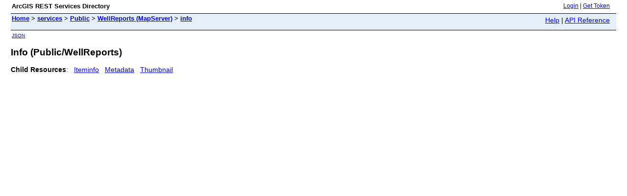

--- FILE ---
content_type: text/html;charset=utf-8
request_url: http://services.twdb.texas.gov/arcgis/rest/services/Public/WellReports/MapServer/info
body_size: 585
content:
<html lang="en">
<head>
<title>Info (Public/WellReports)</title>
<link href="/arcgis/rest/static/main.css" rel="stylesheet" type="text/css"/>
</head>
<body>
<table width="100%" class="userTable">
<tr>
<td class="titlecell">
ArcGIS REST Services Directory
</td>
<td align="right">
<a href="http://services.twdb.texas.gov/arcgis/rest/login">Login</a>
| <a href="https://services.twdb.texas.gov/arcgis/tokens/">Get Token</a>
</td>
</tr>
</table>
<table width="100%" class="navTable">
<tr valign="top">
<td class="breadcrumbs">
<a href="/arcgis/rest/services">Home</a>
&gt; <a href="/arcgis/rest/services">services</a>
&gt; <a href="/arcgis/rest/services/Public">Public</a>
&gt; <a href="/arcgis/rest/services/Public/WellReports/MapServer">WellReports (MapServer)</a>
&gt; <a href="/arcgis/rest/services/Public/WellReports/MapServer/info">info</a>
</td>
<td align="right">
<a href="http://services.twdb.texas.gov/arcgis/sdk/rest/02ss/02ss00000057000000.htm" target="_blank">Help</a> | <a href="http://services.twdb.texas.gov/arcgis/rest/services/Public/WellReports/MapServer/info?f=help" target="_blank">API Reference</a>
</td>
</tr>
</table><table>
<tr>
<td class="apiref">
<a href="?f=pjson" target="_blank">JSON</a>
</td>
</tr>
</table>
<h2>Info (Public/WellReports)</h2>
<div class="rbody">
<b>Child Resources</b>:
&nbsp;&nbsp;<a href="/arcgis/rest/services/Public/WellReports/MapServer/info/iteminfo">Iteminfo</a>
&nbsp;&nbsp;<a href="/arcgis/rest/services/Public/WellReports/MapServer/info/metadata">Metadata</a>
&nbsp;&nbsp;<a href="/arcgis/rest/services/Public/WellReports/MapServer/info/thumbnail">Thumbnail</a>
</div>
<br/><br/>
</body>
</html>
